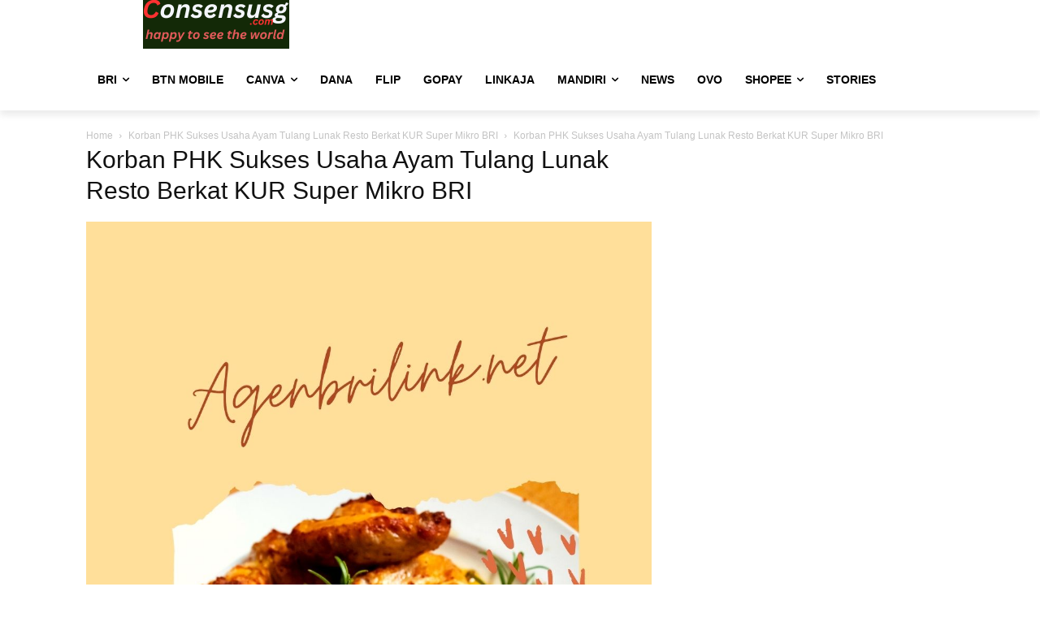

--- FILE ---
content_type: text/html; charset=UTF-8
request_url: https://consensusg.com/wp-admin/admin-ajax.php?td_theme_name=Newspaper&v=12.7.1
body_size: -408
content:
{"4366":26}

--- FILE ---
content_type: text/html; charset=utf-8
request_url: https://www.google.com/recaptcha/api2/aframe
body_size: 183
content:
<!DOCTYPE HTML><html><head><meta http-equiv="content-type" content="text/html; charset=UTF-8"></head><body><script nonce="M75CvOv4WHgnnYs2hAphHA">/** Anti-fraud and anti-abuse applications only. See google.com/recaptcha */ try{var clients={'sodar':'https://pagead2.googlesyndication.com/pagead/sodar?'};window.addEventListener("message",function(a){try{if(a.source===window.parent){var b=JSON.parse(a.data);var c=clients[b['id']];if(c){var d=document.createElement('img');d.src=c+b['params']+'&rc='+(localStorage.getItem("rc::a")?sessionStorage.getItem("rc::b"):"");window.document.body.appendChild(d);sessionStorage.setItem("rc::e",parseInt(sessionStorage.getItem("rc::e")||0)+1);localStorage.setItem("rc::h",'1769849859000');}}}catch(b){}});window.parent.postMessage("_grecaptcha_ready", "*");}catch(b){}</script></body></html>